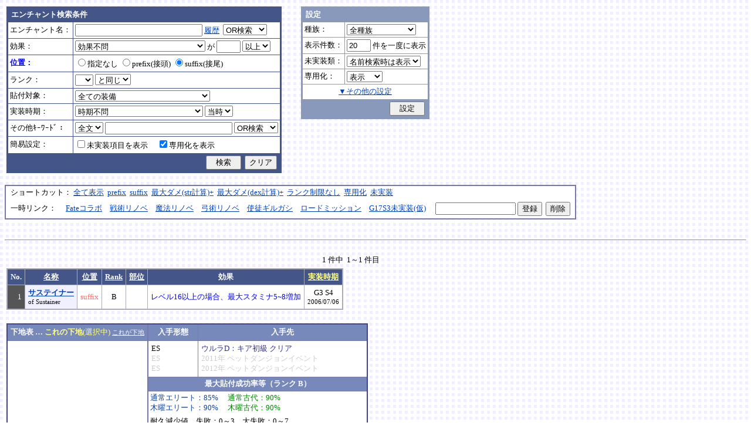

--- FILE ---
content_type: text/html; charset=Shift_JIS
request_url: http://fruitmilk.xii.jp/enchant/search.cgi?pos=suffix&id=301&sort=name%2Ccondition%2Crank1%2Cpos1%2Cdate1
body_size: 52197
content:
<!DOCTYPE HTML PUBLIC "-//W3C//DTD HTML 4.01 Transitional//EN">
<html lang="ja">
<head>
	<META HTTP-EQUIV="Content-type" CONTENT="text/html; charset=Shift_JIS">
	<META HTTP-EQUIV="Content-Style-Type" CONTENT="text/css">
	<META HTTP-EQUIV="Content-Script-Type" CONTENT="text/javascript">
	<META NAME="robots" content="noindex" />
	<link rel="stylesheet" type="text/css" href="./style.css">
	<script type="text/javascript" src="./search.js"></script>
	<script type="text/javascript" src="../abababa.js"></script>
	<title>サステイナー : suffix B - エンチャント検索っぽいそれ</title>
</head>

<body class="search">
<a name="top"></a>
<table><tr><td class="search">

<form action="./search.cgi" method="get" name="form">
	<table cellspacing=1 class="search_table" border=0>
		<tr>
			<td colspan=2 class="search_td_top">エンチャント検索条件</td>
		</tr>
		<tr>
			<td class="search_td" id="form_name">エンチャント名：</td>
			<td class="search_td"><input type="text" class="text" name="name" id="name" size=25 value="" onBlur="checkForm();">
			<script type="text/javascript">
			<!--
				document.write('<a href="#" class="link" onclick="showHistory();return false;">履歴<\/a>&nbsp;');
			// -->
			</script>
<select name="nameop" id="nameop" size=1 onChange="checkForm();"><option value="or">OR検索</option><option value="and">AND検索</option></select><br>
<div class="description" id="history" style="display: none"></div></td>		</tr>
		<tr>
			<td class="search_td" id="form_status">効果：</td>
			<td class="search_td">
<select name="status" id="status" size=1 onChange="showStatusOption(); checkForm();"><option value="" selected>効果不問</option><option value="-">-----------単体-----------</option><option value="Life">最大生命力</option><option value="Mana">最大マナ</option><option value="Stamina">最大スタミナ</option><option value="Str">Str</option><option value="Int">Int</option><option value="Dex">Dex</option><option value="Will">Will</option><option value="Luck">Luck</option><option value="Dmgmax">最大ダメージ</option><option value="Dmgmin">最小ダメージ</option><option value="Wndmax">最大負傷率</option><option value="Wndmin">最小負傷率</option><option value="Cri">クリティカル</option><option value="Bara">バランス</option><option value="Def">防御</option><option value="Pro">保護</option><option value="MAttack">魔法攻撃力</option><option value="MDef">魔法防御</option><option value="CP">戦闘力</option><option value="Cost">修理費</option><option value="Mario_Dmgmax">マリオネット最大ダメージ</option><option value="Mario_Cri">マリオネット操縦術クリティカル</option><option value="-">-----------複合-----------</option><option value="Dmgmax+Str/2.5">最大ダメージ(近接)</option><option value="Dmgmin+Str/3">最小ダメージ(近接)</option><option value="Dmgmax+Dex/2.5">最大ダメージ(弓)</option><option value="Dmgmin+Dex/3.5">最小ダメージ(弓)</option><option value="Dmgmax+Will/3">最大ダメージ(格闘)</option><option value="Dmgmin+Will/3.5">最小ダメージ(格闘)</option><option value="Dmgmax+Str/3.5+Dex/3.5">最大ダメージ(ハンドル)</option><option value="Dmgmin+Str/5+Dex/5">最小ダメージ(ハンドル)</option><option value="Dmgmax+Str/5+Int/5">最大ダメージ(銃)</option><option value="Dmgmax+Str/4+Will/3.5">最大ダメージ(手裏剣)</option><option value="Wndmax+Dex/10+Will/5">最大負傷率(Dex,Will計算込)</option><option value="Wndmin+Dex/20+Will/20">最小負傷率(Dex,Will計算込)</option><option value="Cri+Will/10+Luck/5">クリティカル(Will,Luck計算込)</option><option value="Bara+Dex/4">バランス(Dex計算込)</option><option value="MAttack+Int/5">魔法攻撃力(Int計算込)</option><option value="Def+Str/10">防御(Str計算込)</option><option value="(Dmgmax+Str/3.5+Dex/3.5)*0.7+Mario_Dmgmax">マリオネットの最大ダメージ</option><option value="(Cri+Will/10+Luck/5)*0.7+Mario_Cri">マリオネットのクリティカル</option><option value="-">----------期待値----------</option><option value="(Dmgmax+Str/2.5)*0.8+(Dmgmin+Str/3)*0.2">最大ダメージ(Str計算,ﾊﾞﾗﾝｽ80%)</option><option value="(Dmgmax+Dex/2.5)*0.8+(Dmgmin+Dex/3.5)*0.2">最大ダメージ(Dex計算,ﾊﾞﾗﾝｽ80%)</option><option value="-">--------並行表示---------</option><option value="Dmgmax+Str/2.5,Cri+Will/10+Luck/5">最大ダメ(近接)+クリティカル</option><option value="Dmgmax+Dex/2.5,Cri+Will/10+Luck/5">最大ダメ(弓)+クリティカル</option><option value="Dmgmax+Will/3,Cri+Will/10+Luck/5">最大ダメ(格闘)+クリティカル</option><option value="Dmgmax+Str/3.5+Dex/3.5,Cri+Will/10+Luck/5">最大ダメ(ハンドル)+クリティカル</option><option value="Dmgmax+Str/5+Int/5,Cri+Will/10+Luck/5">最大ダメ(銃)+クリティカル</option><option value="Dmgmax+Str/4+Will/3.5,Cri+Will/10+Luck/5">最大ダメ(手裏剣)+クリティカル</option><option value="Dmgmax+Str/2.5,Dmgmax+Will/3">最大ダメ(近接)+最大ダメ(格闘)</option><option value="Def+Str/10,Pro">防御(Str計算込)+保護</option><option value="Mana,Int">マナ+Int</option><option value="Dmgmax+Str/3.5+Dex/3.5,Mario_Dmgmax+Dmgmax*0.7+Str/3.5*0.7+Dex/3.5*0.7">最大ダメ(本体)+最大ダメ(人形)</option><option value="-">---------セット効果---------</option><option value="BurstResist">爆発抵抗</option><option value="PoisonImmune">毒免疫</option><option value="ManaSave">消費マナ減少</option><option value="AttackSpeedUp">攻撃速度増加</option><option value="StampResist">ストンプ抵抗</option><option value="-">----------錬金術----------</option><option value="Water">水属性錬金術</option><option value="Fire">火属性錬金術</option><option value="Wind">風属性錬金術</option><option value="Crystal+Alchemist">結晶製作成功率</option><option value="Synthesis+Alchemist">合成成功率</option><option value="Dissolution+Alchemist">分解成功率</option><option value="WallLife">防護壁耐久</option><option value="FrozenDegree">フローズン適用範囲</option><option value="FrozenSec">フローズン凍結時間</option><option value="-">-----------その他----------</option><option value="StaminaCost">スタミナ消耗</option><option value="Piercing">ピアシングレベル</option><option value="MusicBuff">音楽バフ効果</option><option value="MusicSec">音楽バフ持続時間</option><option value="ProductQuality">生産物の品質</option><option value="-">-----バランス調整後(仮)-----</option><option value="Water+Mana*0.3">ウォーターキャノンダメージ</option><option value="Fire+Life*0.08">フレイマー最大ダメージ</option><option value="Fire+Stamina*0.45">ヒートバスター最大ダメージ</option></select> が
				<input type="text" class="text" name="value" size=3 style="ime-mode: disabled;" value="">&nbsp;<select name="valueop" id="valueop" size=1 onChange="checkForm();"><option value="ge">以上</option><option value="le">以下</option></select>
			<div class="description" id="statusop_Dmgmax" style="display: none">
			※ 近接用にStrを計算に含める場合は<a href="#" class="link" onclick="changeStatus('Dmgmax', 'Dmgmax+Str/2.5');return false;">こちら</a><br>
			※ 弓用にDexを計算に含める場合は<a href="#" class="link" onclick="changeStatus('Dmgmax', 'Dmgmax+Dex/2.5');return false;">こちら</a><br>
			※ 格闘用にWillを計算に含める場合は<a href="#" class="link" onclick="changeStatus('Dmgmax', 'Dmgmax+Will/3');return false;">こちら</a><br>
			※ 人形用にStrとDexを計算に含める場合は<a href="#" class="link" onclick="changeStatus('Dmgmax', 'Dmgmax+Str/3.5+Dex/3.5');return false;">こちら</a><br>
			※ 銃用にStrとIntを計算に含める場合は<a href="#" class="link" onclick="changeStatus('Dmgmax', 'Dmgmax+Str/5+Int/5');return false;">こちら</a><br>
			※ 手裏剣用にStrとWillを計算に含める場合は<a href="#" class="link" onclick="changeStatus('Dmgmax', 'Dmgmax+Str/4+Will/3.5');return false;">こちら</a>
			</div>
			<div class="description" id="statusop_Dmgmin" style="display: none">
			※ 近接用にStrを計算に含める場合は<a href="#" class="link" onclick="changeStatus('Dmgmin', 'Dmgmin+Str/3');return false;">こちら</a><br>
			※ 弓用にDexを計算に含める場合は<a href="#" class="link" onclick="changeStatus('Dmgmin', 'Dmgmin+Dex/3.5');return false;">こちら</a><br>
			※ 格闘用にWillを計算に含める場合は<a href="#" class="link" onclick="changeStatus('Dmgmin', 'Dmgmin+Will/3');return false;">こちら</a><br>
			※ 人形用にStrとDexを計算に含める場合は<a href="#" class="link" onclick="changeStatus('Dmgmin', 'Dmgmin+Str/5+Dex/5');return false;">こちら</a>
			</div>
			<div class="description" id="statusop_Wndmax" style="display: none">
			※ DexとWillを計算に含める場合は<a href="#" class="link" onclick="changeStatus('Wndmax', 'Wndmax+Dex/10+Will/5');return false;">こちら</a>
			</div>
			<div class="description" id="statusop_Wndmin" style="display: none">
			※ DexとWillを計算に含める場合は<a href="#" class="link" onclick="changeStatus('Wndmin', 'Wndmin+Dex/20+Will/20');return false;">こちら</a>
			</div>
			<div class="description" id="statusop_Cri" style="display: none">
			※ WillとLuckを計算に含める場合は<a href="#" class="link" onclick="changeStatus('Cri', 'Cri+Will/10+Luck/5');return false;">こちら</a>
			</div>
			<div class="description" id="statusop_Bara" style="display: none">
			※ Dexを計算に含める場合は<a href="#" class="link" onclick="changeStatus('Bara', 'Bara+Dex/4');return false;">こちら</a>
			</div>
			<div class="description" id="statusop_MAttack" style="display: none">
			※ Intを計算に含める場合は<a href="#" class="link" onclick="changeStatus('MAttack', 'MAttack+Int/5');return false;">こちら</a>
			</div>
			<div class="description" id="statusop_Dmgmax+Str/2.5" style="display: none">
			計算式：最大ダメージ + Str/2.5
			</div>
			<div class="description" id="statusop_Dmgmin+Str/3" style="display: none">
			計算式：最小ダメージ + Str/3
			</div>
			<div class="description" id="statusop_Dmgmax+Dex/2.5" style="display: none">
			計算式：最大ダメージ + Dex/2.5
			</div>
			<div class="description" id="statusop_Dmgmin+Dex/3.5" style="display: none">
			計算式：最小ダメージ + Dex/3.5
			</div>
			<div class="description" id="statusop_Dmgmax+Will/3" style="display: none">
			計算式：最大ダメージ + Will/3
			</div>
			<div class="description" id="statusop_Dmgmin+Will/3.5" style="display: none">
			計算式：最小ダメージ + Will/3.5
			</div>
			<div class="description" id="statusop_Dmgmax+Str/3.5+Dex/3.5" style="display: none">
			計算式：最大ダメージ + Str/3.5 + Dex/3.5
			</div>
			<div class="description" id="statusop_Dmgmin+Str/5+Dex/5" style="display: none">
			計算式：最小ダメージ + Str/5 + Dex/5
			</div>
			<div class="description" id="statusop_Dmgmax+Str/5+Int/5" style="display: none">
			計算式：最大ダメージ + Str/5 + Int/5
			</div>
			<div class="description" id="statusop_Dmgmax+Str/4+Will/3.5" style="display: none">
			計算式：最大ダメージ + Str/4 + Will/3.5
			</div>
			<div class="description" id="statusop_Wndmax+Dex/10+Will/5" style="display: none">
			計算式：最大負傷率 + Dex/10 + Will/5
			</div>
			<div class="description" id="statusop_Wndmin+Dex/20+Will/20" style="display: none">
			計算式：最小負傷率 + Dex/20 + Will/20
			</div>
			<div class="description" id="statusop_Cri+Will/10+Luck/5" style="display: none">
			計算式：クリティカル + Will/10 + Luck/5
			</div>
			<div class="description" id="statusop_Bara+Dex/4" style="display: none">
			計算式：バランス + Dex/4
			</div>
			<div class="description" id="statusop_MAttack+Int/5" style="display: none">
			計算式：魔法攻撃力 + Int/5
			</div>
			<div class="description" id="statusop_Def+Str/10" style="display: none">
			計算式：防御 + Str/10
			</div>
			<div class="description" id="statusop_(Dmgmax+Str/3.5+Dex/3.5)*0.7+Mario_Dmgmax" style="display: none">
			計算式：(最大ダメージ + Str/3.5 + Dex/3.5)*70% + マリオネット最大ダメージ
			</div>
			<div class="description" id="statusop_(Cri+Will/10+Luck/5)*0.7+Mario_Cri" style="display: none">
			計算式：(クリティカル + Will/10 + Luck/5)*70% + マリオネット操縦術クリティカル
			</div>
			<div class="description" id="statusop_(Dmgmax+Str/2.5)*0.8+(Dmgmin+Str/3)*0.2" style="display: none">
			計算式：(最大ダメージ + Str/2.5)*80% + (最小ダメージ + Str/3)*20%
			</div>
			<div class="description" id="statusop_(Dmgmax+Dex/2.5)*0.8+(Dmgmin+Dex/3.5)*0.2" style="display: none">
			計算式：(最大ダメージ + Dex/2.5)*80% + (最小ダメージ + Dex/3.5)*20%
			</div>
			<div class="description" id="statusop_Water+Mana*0.3" style="display: none">
			計算式：水属性錬金術ダメージ + 最大マナ*0.3
			</div>
			<div class="description" id="statusop_Fire+Life*0.08" style="display: none">
			計算式：火属性錬金術ダメージ + 最大生命力*0.08
			</div>
			<div class="description" id="statusop_Fire+Stamina*0.45" style="display: none">
			計算式：火属性錬金術ダメージ + 最大スタミナ*0.45
			</div>
			</td>
		</tr>
		<tr>
			<td class="search_td" id="form_pos">位置：</td>
			<td class="search_td">
<label><input type="radio" name="pos" id="pos" value="" onClick="checkForm();">指定なし</label>&nbsp;<label><input type="radio" name="pos" id="pos1" value="prefix" onClick="checkForm();">prefix(接頭)</label>&nbsp;<label><input type="radio" name="pos" id="pos2" value="suffix" onClick="checkForm();" checked>suffix(接尾)</label>&nbsp;</td>
		</tr>
		<tr>
			<td class="search_td" id="form_rank">ランク：</td>
			<td class="search_td"><!-- <input type="text" class="text" name="rank" id="rank" size=3 style="ime-mode: disabled;" value="" onBlur="checkForm();"> -->
<select name="rank" id="rank" size=1 onChange="checkForm();"><option value="" selected></option><option value="F">F</option><option value="E">E</option><option value="D">D</option><option value="C">C</option><option value="B">B</option><option value="A">A</option><option value="9">9</option><option value="8">8</option><option value="7">7</option><option value="6">6</option><option value="5">5</option><option value="4">4</option><option value="3">3</option><option value="2">2</option><option value="1">1</option></select>
<select name="rankop" id="rankop" size=1 onChange="checkForm();"><option value="eq">と同じ</option><option value="ge">以上</option><option value="le">以下</option></select></td>
		</tr>
		<tr>
			<td class="search_td" id="form_category">貼付対象：</td>
			<td class="search_td">
<select name="category" id="category" size=1 onChange="showCategory(117); checkForm();"><option value="" selected>全ての装備</option><option value="1">武器</option><option value="2">盾</option><option value="3">体</option><option value="4">頭</option><option value="5">手</option><option value="6">足</option><option value="7">アクセサリ</option><option value="右,-,片,武器,刀剣,鈍器,斧,遠隔,クロスボウ,ワンド,シリンダｰ,ハンドル,木,金属,生産,楽器,料理,巨大,探究生活,クッキングナイフ,おたま,調教杖,フェニックス,巡礼者,救援,福音,_魔族印">-------片手武器-------</option><option value="右,片,武器,刀剣,金属,_魔族印">刀剣（金属製）</option><option value="右,片,武器,刀剣,木">刀剣（木製）</option><option value="右,片,武器,刀剣,巡礼者">刀剣（巡礼者の剣）</option><option value="右,片,武器,鈍器,金属,_魔族印">鈍器（金属製）</option><option value="右,片,武器,鈍器,木">鈍器（木製）</option><option value="右,片,武器,斧,金属,_魔族印">片手斧</option><option value="右,片,武器,遠隔,木,_魔族印">弓</option><option value="右,片,武器,遠隔,救援">弓（救援の弓）</option><option value="右,片,武器,遠隔,Fate">弓（アーチャーの弓）</option><option value="右,片,武器,遠隔,クロスボウ,木,_魔族印">クロスボウ</option><option value="右,片,武器,ワンド,_魔族印">ワンド</option><option value="右,片,武器,シリンダｰ,金属,_魔族印">シリンダー</option><option value="右,片,武器,シリンダｰ,金属,福音">シリンダー（福音のシリンダー）</option><option value="右,片,武器,ハンドル">ハンドル</option><option value="右,片,生産">片手生産道具</option><option value="右,片,楽器,木">片手楽器（撥弦楽器・打楽器）</option><option value="右,片,料理">料理道具（右手）</option><option value="右,片,巨大,クッキングナイフ">巨大クッキングナイフ</option><option value="右,片,巨大,おたま">巨大おたま</option><option value="右,片,武器,刀剣,料理,探究生活,クッキングナイフ">探究生活のクッキングナイフ</option><option value="右,片,武器,鈍器,探究生活,調教杖">探究生活の調教杖</option><option value="右,片,武器,鈍器,木,トロｰル棒">トロールの棍棒</option><option value="右,片,武器,刀剣,金属,フェニックス">フェニックスの羽根剣</option><option value="右,片,武器,刀剣,ワンド,金属,フェニックス">神秘なフェニックスの羽根剣</option><option value="右,-,両,武器,刀剣,斧,鈍器,槍,すたっふ,ナックル,銃,たわし,木,金属,ダスティン,生産,巨大,探究生活,生地用麺棒,釣竿,奉剣,狂信徒,原罪,聖痕,_魔族印">-------両手武器-------</option><option value="右,両,武器,刀剣,金属,_魔族印">両手剣</option><option value="右,両,武器,刀剣,金属,ダスティン">両手剣（ダスティン）</option><option value="右,両,武器,刀剣,金属,奉剣">両手剣（女神への奉剣）</option><option value="右,両,武器,刀剣,金属,狂信徒">両手剣（狂信徒の大剣）</option><option value="右,両,武器,刀剣,金属,Fate">両手剣（約束された勝利の剣）</option><option value="右,両,武器,鈍器,金属,_魔族印">両手鈍器（金属製）</option><option value="右,両,武器,鈍器,木">両手鈍器（木製）</option><option value="右,両,武器,斧,金属,_魔族印">両手斧</option><option value="右,両,武器,槍">ランス</option><option value="右,両,武器,槍,木,_魔族印">ランス（木製）</option><option value="右,両,武器,槍,金属,_魔族印">ランス（金属製）</option><option value="右,両,武器,すたっふ">スタッフ</option><option value="右,両,武器,すたっふ,原罪">スタッフ（原罪のスタッフ）</option><option value="右,両,武器,ナックル,_魔族印">ナックル</option><option value="右,両,武器,ナックル,すたっふ">ナックル（シリエン魔力ナックル）</option><option value="右,両,武器,ナックル,聖痕">ナックル（聖痕のナックル）</option><option value="右,両,武器,銃">デュアルガン</option><option value="右,両,武器,しゅりけん">手裏剣</option><option value="右,両,武器">アトラートル、枕</option><option value="右,片,武器,たわし,金属">タワーシリンダー</option><option value="右,両,楽器,木">両手楽器（管楽器）</option><option value="右,両,生産">両手生産道具</option><option value="右,両,武器,金属">両手生産道具（武器属性）</option><option value="右,片,巨大,生地用麺棒">巨大生地用麺棒</option><option value="右,両,武器,鈍器,探究生活,釣竿">探究生活の釣竿</option><option value="2-">---------左手---------</option><option value="左,盾">盾</option><option value="左,盾,料理">料理道具（左手）</option><option value="左,盾,シリンダｰ,金属">ガードシリンダー</option><option value="3-">----------体----------</option><option value="体,服">服</option><option value="体,服,金属">服（金属製）</option><option value="体,服,革">服（革製）</option><option value="体,服,王政">王政錬金術師の制服</option><option value="体,魔法衣装">魔法衣装</option><option value="体,魔法衣装,金属">魔法衣装（金属製）</option><option value="体,軽鎧,金属">軽鎧</option><option value="体,軽鎧,革">軽鎧（革製）</option><option value="体,軽鎧">軽鎧（貝製）</option><option value="体,軽鎧,ノルマン">軽鎧（ノルマン）</option><option value="体,軽鎧,金属,グレｰス">軽鎧（グレース）</option><option value="体,重鎧,金属">重鎧</option><option value="体,重鎧,金属,スパイカｰ">重鎧（スパイカー）</option><option value="体,重鎧,金属,ダスティン">重鎧（ダスティン）</option><option value="体,服,軽鎧">ウィザードローブアーマー</option><option value="4-">----------頭----------</option><option value="頭,帽子">帽子</option><option value="頭,帽子,料理">帽子（コック帽）</option><option value="頭,兜,金属">兜</option><option value="頭,兜">兜（非金属製）</option><option value="頭,兜,金属,ノルマン">兜（ノルマン）</option><option value="頭,兜,金属,グレｰス">兜（グレース）</option><option value="頭,兜,金属,ダスティン">兜（ダスティン）</option><option value="頭,帽子,喜羊羊">喜羊羊と友達の帽子（中国）</option><option value="頭,帽子,フェニックス">フェニックスイヤーマフ</option><option value="5-">----------手----------</option><option value="手,グロｰブ">手袋・ブレスレット</option><option value="手,グロｰブ,金属">手袋（金属）</option><option value="手,ガントレット,金属">ガントレット</option><option value="手,ガントレット,金属,木">ガントレット（金属製+木製）</option><option value="手,ガントレット">ガントレット（貝製）</option><option value="手,ガントレット,金属,グレｰス">ガントレット（グレース）</option><option value="手,ガントレット,金属,スパイカｰ">ガントレット（スパイカー）</option><option value="手,ガントレット,金属,ダスティン">ガントレット（ダスティン）</option><option value="手,特殊ガントレ">ロングレザーグローブ</option><option value="手,特殊ガントレ,木">クラウスガントレット（木製）</option><option value="6-">----------足----------</option><option value="足,靴">靴</option><option value="足,靴,金属">靴（金属製）</option><option value="足,ブｰツ,金属">ブーツ</option><option value="足,ブｰツ,金属,グレｰス">ブーツ（グレース）</option><option value="足,ブｰツ,金属,スパイカｰ">ブーツ（スパイカー）</option><option value="足,ブｰツ,金属,ダスティン">ブーツ（ダスティン）</option><option value="足,靴,王政">王政錬金術師のブーツ</option><option value="足">合成産限定靴</option><option value="7-">-------アクセサリ-------</option><option value="飾">アクセサリー</option><option value="右,-,ネギ,みかん,バナナ,アイスクリｰム,えれぎた,_指定[750/751/752/753/754/755]">---------特殊---------</option><option value="右,ネギ,_指定[750/751]">ネギ</option><option value="右,みかん,_指定[750/752]">みかん</option><option value="右,バナナ,_指定[750/753]">バナナ</option><option value="右,アイスクリｰム,_指定[750/754]">アイスクリーム</option><option value="右,えれぎた,_指定[750/755]">エレキギター</option><option value="無属性">部位指定なし（テスト中）</option></select><br>
<div class="description"><span id="category0" style="display: inline"></span><span id="category1" style="display: none"></span><span id="category2" style="display: none"></span><span id="category3" style="display: none"></span><span id="category4" style="display: none"></span><span id="category5" style="display: none"></span><span id="category6" style="display: none"></span><span id="category7" style="display: none"></span><span id="category8" style="display: none"></span><span id="category9" style="display: none">推定属性 … 右,片,武器,刀剣,金属<br></span><span id="category10" style="display: none">推定属性 … 右,片,武器,刀剣,木<br></span><span id="category11" style="display: none">推定属性 … 右,片,武器,刀剣,巡礼者<br></span><span id="category12" style="display: none">推定属性 … 右,片,武器,鈍器,金属<br></span><span id="category13" style="display: none">推定属性 … 右,片,武器,鈍器,木<br></span><span id="category14" style="display: none">推定属性 … 右,片,武器,斧,金属<br>該当 … 伐採用斧・片手斧・ビペンニス・フランキスカ<br></span><span id="category15" style="display: none">推定属性 … 右,片,武器,遠隔,木<br>該当 … 弓全般（クロスボウ除く）<br></span><span id="category16" style="display: none">推定属性 … 右,片,武器,遠隔,救援<br></span><span id="category17" style="display: none">推定属性 … 右,片,武器,遠隔,Fate<br></span><span id="category18" style="display: none">推定属性 … 右,片,武器,遠隔,クロスボウ,木<br>該当 … クロスボウ・電撃のクロスボウ・アーバレスト<br></span><span id="category19" style="display: none">推定属性 … 右,片,武器,ワンド<br></span><span id="category20" style="display: none">推定属性 … 右,片,武器,シリンダー,金属<br></span><span id="category21" style="display: none">推定属性 … 右,片,武器,シリンダー,金属,福音<br></span><span id="category22" style="display: none">推定属性 … 右,片,武器,ハンドル<br></span><span id="category23" style="display: none">推定属性 … 右,片,生産<br>該当 … 裁縫キット・調合キット・ハンクラキット・調教杖<br></span><span id="category24" style="display: none">推定属性 … 右,片,楽器,木<br>該当 … リュートや小太鼓など<br></span><span id="category25" style="display: none">推定属性 … 右,片,料理<br>該当 … クッキングナイフ・おたま・生地用麺棒<br></span><span id="category26" style="display: none">推定属性 … 右,片,巨大,クッキングナイフ<br></span><span id="category27" style="display: none">推定属性 … 右,片,巨大,おたま<br></span><span id="category28" style="display: none">推定属性 … 右,片,武器,刀剣,料理,探究生活,クッキングナイフ<br></span><span id="category29" style="display: none">推定属性 … 右,片,武器,鈍器,探究生活,調教杖<br></span><span id="category30" style="display: none">推定属性 … 右,片,武器,鈍器,木,トロール棒<br></span><span id="category31" style="display: none">推定属性 … 右,片,武器,刀剣,金属,フェニックス<br></span><span id="category32" style="display: none">推定属性 … 右,片,武器,刀剣,ワンド,金属,フェニックス<br></span><span id="category33" style="display: none"></span><span id="category34" style="display: none">推定属性 … 右,両,武器,刀剣,金属<br></span><span id="category35" style="display: none">推定属性 … 右,両,武器,刀剣,金属,ダスティン<br></span><span id="category36" style="display: none">推定属性 … 右,両,武器,刀剣,金属,奉剣<br></span><span id="category37" style="display: none">推定属性 … 右,両,武器,刀剣,金属,狂信徒<br></span><span id="category38" style="display: none">推定属性 … 右,両,武器,刀剣,金属,Fate<br></span><span id="category39" style="display: none">推定属性 … 右,両,武器,鈍器,金属<br></span><span id="category40" style="display: none">推定属性 … 右,両,武器,鈍器,木<br></span><span id="category41" style="display: none">推定属性 … 右,両,武器,斧,金属<br></span><span id="category42" style="display: none">推定属性 … 右,両,武器,槍<br>該当 … ライオンクローランス<br></span><span id="category43" style="display: none">推定属性 … 右,両,武器,槍,木<br>該当 … ピシスウッドランス<br></span><span id="category44" style="display: none">推定属性 … 右,両,武器,槍,金属<br>該当 … ナイトランス<br></span><span id="category45" style="display: none">推定属性 … 右,両,武器,スタッフ<br>該当 … トリニティスタッフ<br></span><span id="category46" style="display: none">推定属性 … 右,両,武器,スタッフ,原罪<br></span><span id="category47" style="display: none">推定属性 … 右,両,武器,ナックル<br></span><span id="category48" style="display: none">推定属性 … 右,両,武器,ナックル,スタッフ<br></span><span id="category49" style="display: none">推定属性 … 右,両,武器,ナックル,聖痕<br></span><span id="category50" style="display: none">推定属性 … 右,両,武器,銃<br></span><span id="category51" style="display: none">推定属性 … 右,両,武器,手裏剣<br></span><span id="category52" style="display: none">推定属性 … 右,両,武器<br></span><span id="category53" style="display: none">推定属性 … 右,片,武器,タワシ,金属<br></span><span id="category54" style="display: none">推定属性 … 右,両,楽器,木<br>該当 … フルートなど<br></span><span id="category55" style="display: none">推定属性 … 右,両,生産<br>該当 … 薪用斧・木工用かんな・調教棒<br></span><span id="category56" style="display: none">推定属性 … 右,両,武器,金属<br>該当 … 釣竿・ツルハシ・鎌・鍬<br></span><span id="category57" style="display: none">推定属性 … 右,片,巨大,生地用麺棒<br></span><span id="category58" style="display: none">推定属性 … 右,両,武器,鈍器,探究生活,釣竿<br></span><span id="category59" style="display: none"></span><span id="category60" style="display: none">推定属性 … 左,盾<br></span><span id="category61" style="display: none">推定属性 … 左,盾,料理<br>該当 … 簡易テーブル・万能鍋<br></span><span id="category62" style="display: none">推定属性 … 左,盾,シリンダー,金属<br></span><span id="category63" style="display: none"></span><span id="category64" style="display: none">推定属性 … 体,服<br></span><span id="category65" style="display: none">推定属性 … 体,服,金属<br>該当 … 剣士学校の制服系<br></span><span id="category66" style="display: none">推定属性 … 体,服,革<br>該当 … ライダースウェア<br></span><span id="category67" style="display: none">推定属性 … 体,服,王政<br></span><span id="category68" style="display: none">推定属性 … 体,魔法衣装<br></span><span id="category69" style="display: none">推定属性 … 体,魔法衣装,金属<br>該当 … バレンシア剣士系<br></span><span id="category70" style="display: none">推定属性 … 体,軽鎧,金属<br></span><span id="category71" style="display: none">推定属性 … 体,軽鎧,革<br></span><span id="category72" style="display: none">推定属性 … 体,軽鎧<br>該当 … スパイニーターバンシェルアーマー<br></span><span id="category73" style="display: none">推定属性 … 体,軽鎧,ノルマン<br></span><span id="category74" style="display: none">推定属性 … 体,軽鎧,金属,グレース<br></span><span id="category75" style="display: none">推定属性 … 体,重鎧,金属<br></span><span id="category76" style="display: none">推定属性 … 体,重鎧,金属,スパイカー<br>該当 … スパイカー系・ローズプレート系<br></span><span id="category77" style="display: none">推定属性 … 体,重鎧,金属,ダスティン<br></span><span id="category78" style="display: none">推定属性 … 体,服,軽鎧<br></span><span id="category79" style="display: none"></span><span id="category80" style="display: none">推定属性 … 頭,帽子<br></span><span id="category81" style="display: none">推定属性 … 頭,帽子,料理<br>該当 … 見習い・中堅・ベテランコックの帽子<br></span><span id="category82" style="display: none">推定属性 … 頭,兜,金属<br></span><span id="category83" style="display: none">推定属性 … 頭,兜<br>該当 … ボーンヘルム・タラ突撃歩兵系<br></span><span id="category84" style="display: none">推定属性 … 頭,兜,金属,ノルマン<br></span><span id="category85" style="display: none">推定属性 … 頭,兜,金属,グレース<br></span><span id="category86" style="display: none">推定属性 … 頭,兜,金属,ダスティン<br></span><span id="category87" style="display: none">推定属性 … 頭,帽子,喜羊羊<br></span><span id="category88" style="display: none">推定属性 … 頭,帽子,フェニックス<br></span><span id="category89" style="display: none"></span><span id="category90" style="display: none">推定属性 … 手,グローブ<br></span><span id="category91" style="display: none">推定属性 … 手,グローブ,金属<br>該当 … ガーディアングローブ・コレス忍者グローブ<br></span><span id="category92" style="display: none">推定属性 … 手,ガントレット,金属<br></span><span id="category93" style="display: none">推定属性 … 手,ガントレット,金属,木<br>該当 … ウッドプレートキャノン<br></span><span id="category94" style="display: none">推定属性 … 手,ガントレット<br>該当 … スパイニーターバンシェルガントレット<br></span><span id="category95" style="display: none">推定属性 … 手,ガントレット,金属,グレース<br></span><span id="category96" style="display: none">推定属性 … 手,ガントレット,金属,スパイカー<br></span><span id="category97" style="display: none">推定属性 … 手,ガントレット,金属,ダスティン<br></span><span id="category98" style="display: none">推定属性 … 手,特殊ガントレ<br></span><span id="category99" style="display: none">推定属性 … 手,特殊ガントレ,木<br></span><span id="category100" style="display: none"></span><span id="category101" style="display: none">推定属性 … 足,靴<br></span><span id="category102" style="display: none">推定属性 … 足,靴,金属<br>該当 … ガーディアンブーツ<br></span><span id="category103" style="display: none">推定属性 … 足,ブーツ,金属<br></span><span id="category104" style="display: none">推定属性 … 足,ブーツ,金属,グレース<br></span><span id="category105" style="display: none">推定属性 … 足,ブーツ,金属,スパイカー<br></span><span id="category106" style="display: none">推定属性 … 足,ブーツ,金属,ダスティン<br></span><span id="category107" style="display: none">推定属性 … 足,靴,王政<br></span><span id="category108" style="display: none">推定属性 … 足<br>該当 … パイレーツ系（ボースン除く）<br></span><span id="category109" style="display: none"></span><span id="category110" style="display: none">推定属性 … 飾<br></span><span id="category111" style="display: none"></span><span id="category112" style="display: none">推定属性 … 右,ネギ<br></span><span id="category113" style="display: none">推定属性 … 右,みかん<br></span><span id="category114" style="display: none">推定属性 … 右,バナナ<br></span><span id="category115" style="display: none">推定属性 … 右,アイスクリーム<br></span><span id="category116" style="display: none">推定属性 … 右,エレキギター<br></span><span id="category117" style="display: none">推定属性 … 無属性<br>該当 … 採鉱ドリル・雷に打たれたカシワの杖<br></span></div></td>		</tr>
		<tr>
			<td class="search_td" id="form_date">実装時期：</td>
			<td class="search_td">
<select name="date" id="date" size=1 onChange="checkForm();"><option value="" selected>時期不問</option><option value="-">-----------テスト----------</option><option value="2005/01/31">05/01/31 … クローズドβ</option><option value="2005/03/16">05/03/16 … オープンβ</option><option value="-">-----------CP1-----------</option><option value="2005/04/26">05/04/26 … G1 S1 ～ G1 S3</option><option value="2005/07/21">05/07/21 … G1 S4 ～ G2 S1</option><option value="2005/08/25">05/08/25 … G2 S2</option><option value="2005/10/27">05/10/27 … G2 S4</option><option value="2005/12/15">05/12/15 … G3 S1 ～ G3 S2</option><option value="2006/02/23">06/02/23 … G3 S3</option><option value="2006/03/23">06/03/23 … Extra Generation</option><option value="-">-----------CP2-----------</option><option value="2006/04/27">06/04/27 … G4 S1 ～ G4 S2</option><option value="2006/08/03">06/08/03 … G4 S3</option><option value="2006/09/28">06/09/28 … G5 S1</option><option value="2007/01/25">07/01/25 … G5 S3</option><option value="2007/03/22">07/03/22 … G5 S4</option><option value="2007/04/26">07/04/26 … G6 S1 ～ G6 S2</option><option value="2007/06/07">07/06/07 … G6 S3</option><option value="2007/07/26">07/07/26 … G6 S4</option><option value="2007/10/25">07/10/25 … G7 S2</option><option value="2007/12/13">07/12/13 … G7 S3</option><option value="2008/02/21">08/02/21 … G7 S4</option><option value="2008/04/17">08/04/17 … G8 S1</option><option value="2008/06/05">08/06/05 … G8 S2</option><option value="2008/07/24">08/07/24 … G8 S3</option><option value="2008/09/11">08/09/11 … G8 S4</option><option value="-">-----------CP3-----------</option><option value="2008/12/11">08/12/11 … G9 S1</option><option value="2009/02/19">09/02/19 … G9 S2</option><option value="2009/04/16">09/04/16 … G10 S1</option><option value="2009/07/23">09/07/23 … G10 S2</option><option value="2009/10/29">09/10/29 … G11 S1</option><option value="2010/01/28">10/01/28 … G11 S2</option><option value="2010/04/22">10/04/22 … G12 S1</option><option value="2010/07/15">10/07/15 … 日本ハウジング</option><option value="-">-----------CP4-----------</option><option value="2010/10/21">10/10/21 … G13 S1</option><option value="2010/12/16">10/12/16 … G13 S2</option><option value="2011/02/24">11/02/24 … G14 S1</option><option value="2011/04/14">11/04/14 … G14 S2</option><option value="2011/06/23">11/06/23 … G14 S3</option><option value="2011/07/21">11/07/21 … G14 S4</option><option value="2011/09/28">11/09/28 … G15 S1</option><option value="2011/12/15">11/12/15 … G15 S2</option><option value="2012/02/14">12/02/14 … G15 S4</option><option value="2012/03/22">12/03/22 … G16 S1 その1</option><option value="2012/04/19">12/04/19 … G16 S1 その2</option><option value="2012/05/24">12/05/24 … GENESIS</option><option value="2012/08/16">12/08/16 … G17 S2</option><option value="2012/12/20">12/12/20 … G17 S3</option><option value="-">-----------CP5-----------</option><option value="2013/04/23">13/04/23 … G18 S1 THE DRAMA</option><option value="2013/06/06">13/06/06 … G18 S2 シューター</option></select>
<select name="dateop" id="dateop" size=1 onChange="checkForm();"><option value="eq">当時</option><option value="ge">以降</option><option value="le">以前</option></select>
		</tr>
		<tr>
			<td class="search_td" id="form_keyword">その他ｷｰﾜｰﾄﾞ：</td>
			<td class="search_td">
<select name="key" id="key" size=1 onChange="checkForm();"><option value="all">全文</option><option value="condition">部位</option><option value="effect">効果</option><option value="drop">入手</option><option value="note">備考</option></select>
<input type="text" class="text" name="keyword" id="keyword" size=25 value="" onBlur="checkForm();"> <select name="keywordop" id="keywordop" size=1 onChange="checkForm();"><option value="or">OR検索</option><option value="and">AND検索</option></select></td>
		</tr>
		<tr>
			<td class="search_td">簡易設定：</td>
			<td class="search_td"><label><input type="checkbox" name="show_unexist" value="on">未実装項目を表示</label>　
				<label><input type="checkbox" name="show_personalize" value="on" checked>専用化を表示</label></td>
		</tr>
		<tr>
			<td colspan=2 class="search_td_top right">
				<input type="hidden" name="page" value=1>
				<input type="hidden" name="frame" value="">
				<input type="hidden" name="id" value="">
				<input type="hidden" name="equip" value="">
				<input type="submit" name="submit" value="検索" style="width: 60px">
						<script type="text/javascript">
		<!--
			document.write('&nbsp;<input type="button" onclick="clearForm();checkForm();" value="クリア">');
		// -->
		</script>

			</td>
		</tr>
	</table>
</form>
<script type="text/javascript">
<!--
	checkForm();
// -->
</script>

</td><td class="config">

<form action="./search.cgi" method="get" name="config_form">
	<table cellspacing=1 class="config_table" border=0>
		<tr>
			<td colspan=2 class="search_td_top">設定</td>
		</tr>
		<tr>
			<td class="search_td">種族：</td>
			<td class="search_td">
<select name="race" id="race" size=1 onChange="checkForm();"><option value="" selected>全種族</option><option value="H">[H]人間</option><option value="E">[E]エルフ</option><option value="G">[G]ジャイアント</option></select></td>

		</tr>
		<tr>
			<td class="search_td">表示件数：</td>
			<td class="search_td"><input type="text" class="text" name="num" size=3 style="ime-mode: disabled;" value="20"> 件を一度に表示</td>
		</tr>
		<tr>
			<td class="search_td">未実装類：</td>
			<td class="search_td">
<select name="unexist" id="unexist" size=1 onChange="checkForm();"><option value="">常に表示</option><option value="name" selected>名前検索時は表示</option><option value="hidden">非表示</option></select></td>
		</tr>
		<tr>
			<td class="search_td">専用化：</td>
			<td class="search_td">
<select name="personalize" id="personalize" size=1 onChange="checkForm();"><option value="" selected>表示</option><option value="hidden">非表示</option></select></td>
		</tr>
		<tr id="config1">
			<td class="search_td">貼付部位：</td>
			<td class="search_td">貼り付け不可の部位に貼り付いたものを<br>
				「貼付対象」条件の検索対象に
<select name="enchanted" id="enchanted" size=1 onChange="checkForm();"><option value="" selected>含める</option><option value="hidden">含めない</option></select></td>
		</tr>
		<tr id="config2">
			<td class="search_td">結果リスト：</td>
			<td class="search_td"><table cellspacing=0>
<tr><td class="config_td">入手先 … </td><td><select name="show_route" id="show_route" size=1 onChange="checkForm();"><option value="full">全表示</option><option value="" selected>簡略表示</option><option value="hidden">非表示</option></select></td></tr>
<tr><td class="config_td">実装時期 … </td><td><select name="show_season" id="show_season" size=1 onChange="checkForm();"><option value="" selected>表示</option><option value="hidden">非表示</option></select></td></tr>
<tr><td class="config_td">ハングル表記 … </td><td><select name="show_hangul" id="show_hangul" size=1 onChange="checkForm();"><option value="">表示</option><option value="hidden" selected>非表示</option></select></td></tr>
				</table>
			</td>
		</tr>
		<tr id="config3">
			<td class="search_td">ハイライト：</td>
			<td class="search_td">
<select name="highlight" id="highlight" size=1 onChange="checkForm();"><option value="background" selected>有効</option><option value="bold">太字化のみ</option><option value="">無効</option></select> <span class="description">※キーワード検索時のみ</span></td>
		</tr>
		<tr id="config4">
			<td class="search_td">クリアボタン：</td>
			<td class="search_td">
<select name="clear" id="clear" size=1 onChange="checkForm();"><option value="" selected>有効</option><option value="hidden">撲滅</option></select></td>
		</tr>
		<tr id="config0" style="display: none">
			<td colspan=2 class="search_td center">
				<a href="#" class="link" onclick="showConfig(5);return false;">▼その他の設定</a>
			</td>
		</tr>
		<tr id="config5" style="display: none">
			<td colspan=2 class="search_td center">
				<a href="#" class="link" onclick="showConfig(5);return false;">▲折りたたむ</a>
			</td>
		</tr>
		<tr>
			<td colspan=2 class="search_td_top right">
				<input type="hidden" name="page" value=1>
				<input type="hidden" name="frame" value="">
				<input type="hidden" name="query" value="pos=suffix&id=301&sort=name%2Ccondition%2Crank1%2Cpos1%2Cdate1">
				<input type="hidden" name="submit" value="設定">
				<input type="submit" name="submit" value="設定" style="width: 60px">
			</td>
		</tr>
	</table>
</form>

<script type="text/javascript">
<!--
	showConfig(4);
// -->
</script>

</td></tr></table>

<form action="./search.cgi" method="get" name="shortcut_form">
<table cellspacing=1 class="favorite_table" border=0>
	<tr>
<td colspan=2 class="favorite_td">ショートカット： <a href="./search.cgi?name=" class="link nobr" title="name=">全て表示</a>&nbsp;&nbsp;<a href="./search.cgi?pos=prefix" class="link nobr" title="pos=prefix">prefix</a>&nbsp;&nbsp;<a href="./search.cgi?pos=suffix" class="link nobr" title="pos=suffix">suffix</a>&nbsp;&nbsp;<a href="./search.cgi?status=Dmgmax%2BStr%2F2.5&key=condition&keyword=-%89%93%8Au+-%83N%83%8D%83X%83%7B%83E" class="link nobr" title="status=Dmgmax+Str/2.5
key=condition
keyword=-遠隔 -クロスボウ">最大ダメ(str計算)+</a>&nbsp;&nbsp;<a href="./search.cgi?status=Dmgmax%2BDex%2F2.5&key=condition&keyword=-%8B%90%91%E5+-%97%BC%8E%E8+-%8B%DF%90%DA+-%95%80+-%83i%83b%83N%83%8B+-%83%8F%83%93%83h+-%8F%82+-%8Ay%8A%ED" class="link nobr" title="status=Dmgmax+Dex/2.5
key=condition
keyword=-巨大 -両手 -近接 -斧 -ナックル -ワンド -盾 -楽器">最大ダメ(dex計算)+</a>&nbsp;&nbsp;<a href="./search.cgi?key=effect&keyword=%83%89%83%93%83N%82%C9%8A%D6%8CW%82%C8%82%AD%83G%83%93%83%60%83%83%83%93%83g%89%C2%94%5C" class="link nobr" title="key=effect
keyword=ランクに関係なくエンチャント可能">ランク制限なし</a>&nbsp;&nbsp;<a href="./search.cgi?key=effect&keyword=%83G%83%93%83%60%83%83%83%93%83g%91%95%94%F5%82%F0%90%EA%97p%82%C9%82%B7%82%E9" class="link nobr" title="key=effect
keyword=エンチャント装備を専用にする">専用化</a>&nbsp;&nbsp;<a href="./search.cgi?keyword=%96%A2%8E%C0%91%95+%96%A2%8Am%94F+%89%DF%8B%8E%8A%D8%8D%91%82%CC%82%DD+%83f%81%5B%83%5E%82%CC%82%DD&sort=pos1%2Crank1%2Cdate1&show_unexist=on" class="link nobr" title="keyword=未実装 未確認 過去韓国のみ データのみ
sort=pos1,rank1,date1
show_unexist=on">未実装</a>&nbsp;&nbsp;		</td>
	</tr>
	<tr>
		<td class="favorite_td">
			一時リンク： 　<a href="./search.cgi?id=819%2F820%2F821%2F822" class="link">Fateコラボ</a>　<a href="./search.cgi?id=799%2F800%2F801%2F802%2F803%2F804%2F805%2F806%2F807%2F808" class="link">戦術リノベ</a>　<a href="./search.cgi?id=809%2F810%2F811%2F812%2F813%2F814%2F815%2F816" class="link">魔法リノベ</a>　<a href="./search.cgi?id=817%2F818" class="link">弓術リノベ</a>　<a href="./search.cgi?id=792%2F793%2F794%2F795%2F796%2F797%2F798" class="link">使徒ギルガシ</a>　<a href="./search.cgi?keyword=%83%8D%81%5B%83h%83%7E%83b%83V%83%87%83%93" class="link">ロードミッション</a>　<a href="./search.cgi?date=2012%2F12%2F20&keyword=%8F%EE%95%F1%96%B3%82%B5&show_unexist=on" class="link">G17S3未実装(仮)</a><br>
			<!-- <span class="description">※検索で表示されない場合は、設定「未実装類」もご確認下さい。</span> -->
		</td>
		<td class="favorite_td right">
			<input type="text" name="shortcut" size=15 value="">
			<input type="hidden" name="frame" value="">
			<input type="hidden" name="query" value="pos=suffix&id=301&sort=name%2Ccondition%2Crank1%2Cpos1%2Cdate1">
			<input type="hidden" name="submit" value="登録">
			<input type="submit" name="submit" value="登録">&nbsp;
			<input type="submit" name="submit" value="削除">
		</td>
	</tr>
</table>
</form>
<br>

		<hr><br>
		<a name="result"></a>
		<table>
		<tr><td class="page">1 件中&nbsp;&nbsp;1～1 件目</td></tr>
		<tr><td><table border=1 class="result_table">
			<tr>
				<td class="result_td_top">No.</td>
				<td class="result_td_top"><a href="./search.cgi?pos=suffix&amp;id=301&amp;sort=condition%2Crank1%2Cpos1%2Cdate1%2Cname" class="white">名称</a></td>
	<!--<td class="result_td_top">ハングル表記</td>-->
				<td class="result_td_top"><a href="./search.cgi?pos=suffix&amp;id=301&amp;sort=name%2Ccondition%2Crank1%2Cdate1%2Cpos1" class="white">位置</a></td>
				<td class="result_td_top"><a href="./search.cgi?pos=suffix&amp;id=301&amp;sort=name%2Ccondition%2Cpos1%2Cdate1%2Crank1" class="white">Rank</a></td>
				<td class="result_td_top"><a href="./search.cgi?pos=suffix&amp;id=301&amp;sort=name%2Crank1%2Cpos1%2Cdate1%2Ccondition" class="white">部位</a></td>
				<td class="result_td_top">効果</td>
				
	<!--<td class="result_td_top">入手形態</td>-->
	<!--<td class="result_td_top">入手先</td>-->
	<td class="result_td_top"><a href="./search.cgi?pos=suffix&amp;id=301&amp;sort=name%2Ccondition%2Crank1%2Cpos1%2Cdate2" class="sort">実装時期</a></td>
	<!--<td class="result_td_top">備考</td>-->
			</tr>
			<tr>
				<td class="result_td count2">1</td>
				<td class="result_td name"><a href="./search.cgi?pos=suffix&amp;id=301#result" class="b link">サステイナー</a><br><span class="mini">of Sustainer</span><br><span class="red"></span></td>
	<!--<td class="result_td" nowrap>&#49436;&#49828;&#53580;&#51060;&#45320;</td>-->
				<td class="result_td suffix">suffix</td>
				<td class="result_td center">B</td>
				<td class="result_td description"></td>
				<td class="result_td center"><span class="blue">レベル16以上の場合、最大スタミナ5~8増加</span><br></td>
				
	<!--<td class="result_td" nowrap><span class="black">ES</span><br><span class="lightgray">ES</span><br><span class="lightgray">ES</span><br></td>-->
	<td class="result_td center">G3 S4<br><span class="mini">2006/07/06</span></td>
	<!--<td class="result_td"><a href="./search.cgi?pos=suffix&amp;id=267%2f237%2f253%2f301%2f411#result" class="link">最大スタミナ単体エンチャントシリーズ</a>の1つ<br><br><span class="red">最大スタミナ-10～15</span> … ランクC <a href="./search.cgi?pos=suffix&amp;id=267#result" class="link">疲れた人用の/タイアードマン</a><br><span class="red">最大スタミナ-3～4</span> … ランクE <a href="./search.cgi?pos=suffix&amp;id=237#result" class="link">沼の/スワンプ</a><br><span class="blue">最大スタミナ+3～4</span> … ランクD <a href="./search.cgi?pos=suffix&amp;id=253#result" class="link">忍耐の/ペイシャンス</a><br><span class="blue">最大スタミナ+5～8</span> … ランクB <a href="./search.cgi?pos=suffix&amp;id=301#result" class="link">サステイナー</a><br><span class="blue">最大スタミナ+12～16</span> … ランク8 <a href="./search.cgi?pos=suffix&amp;id=411#result" class="link">エネルギー</a></td>-->
			</tr>
</table></td></tr>		<tr><td class="help"><br>				<table border=1 class="popup detail_table">
					<tr>
						<td class="detail_td_top" nowrap>下地表 …
							<span id="faundation_inline0" style="display: inline" class="sort">これの下地<span class="thin">(選択中)</span> </span>
				<script type="text/javascript">
				<!--
					document.write('<span id="faundation_inline1" style="display: none"><a href="#" class="white mini thin" onclick="changeFaundation(0,0);return false;">これの下地<\/a> <\/span>');
					document.write('<span id="faundation_inline2" style="display: none" class="sort">これが下地<span class="thin">(選択中)</span> <\/span>');
					document.write('<span id="faundation_inline3" style="display: inline"><a href="#" class="white mini thin" onclick="changeFaundation(0,0);return false;">これが下地<\/a> <\/span>');
				// -->
				</script>
						</td>
						<td class="detail_td_separator" rowspan=3></td>
						<td class="detail_td_top" nowrap>入手形態</td>
						<td class="detail_td_top" nowrap>入手先</td>
					</tr>
					<tr>
						<td class="detail_foundation center" rowspan=2 nowrap>
							<div id="faundation_block0" style="display: inline"><span class="gray">下地不要</span></div>
							<div id="faundation_block1" style="display: none"><span class="gray">下地としての役目無し</span></div>
						</td>
						<td class="detail_td" nowrap><span class="black">ES</span><br><span class="lightgray">ES</span><br><span class="lightgray">ES</span><br></td>
						<td class="detail_td" nowrap><span class="dungeon">ウルラD：キア初級 クリア</span><br><span class="lightgray">2011年 ペットダンジョンイベント </span><br><span class="lightgray">2012年 ペットダンジョンイベント </span><br></td>
					</tr>
					<tr>
						<td class="detail_note" colspan=2 nowrap>
						<table border=1 width="100%" height="100%" class="foundation_table" bordercolor="#7777aa" frame="void">
							<tr><td class="foundation_td_top">最大貼付成功率等（ランク B）</td></tr>
							<tr><td class="foundation_td" nowrap>
								<span class="darkblue">通常エリート：85%</span>
								　<span class="green">通常古代：90%</span><br>
								<span class="darkblue">木曜エリート：90%</span>
								　<span class="green">木曜古代：90%</span>
								<div style="line-height:50%"><br></div>
								耐久減少値　失敗：0～3　大失敗：0～7<br>
								<br>
								ESの使用期限：7時間 47分後まで
								</td></tr>
							<tr><td class="foundation_td_top">備考</td></tr>
							<tr><td class="foundation_td note" nowrap><a href="./search.cgi?pos=suffix&amp;id=267%2f237%2f253%2f301%2f411#result" class="link">最大スタミナ単体エンチャントシリーズ</a>の1つ<br><br><span class="red">最大スタミナ-10～15</span> … ランクC <a href="./search.cgi?pos=suffix&amp;id=267#result" class="link">疲れた人用の/タイアードマン</a><br><span class="red">最大スタミナ-3～4</span> … ランクE <a href="./search.cgi?pos=suffix&amp;id=237#result" class="link">沼の/スワンプ</a><br><span class="blue">最大スタミナ+3～4</span> … ランクD <a href="./search.cgi?pos=suffix&amp;id=253#result" class="link">忍耐の/ペイシャンス</a><br><span class="blue">最大スタミナ+5～8</span> … ランクB <a href="./search.cgi?pos=suffix&amp;id=301#result" class="link">サステイナー</a><br><span class="blue">最大スタミナ+12～16</span> … ランク8 <a href="./search.cgi?pos=suffix&amp;id=411#result" class="link">エネルギー</a>&nbsp;</td></tr></table>
						</td>
					</tr>
				</table>
<br>
		&nbsp;・コピペ用URL（ｴﾝﾁｬﾝﾄ単体）：<input type="text" class="copipe" size=65 value="http://fruitmilk.xii.jp/enchant/search.cgi?id=301#result" onclick="this.focus();this.select()" readonly><br>
		&nbsp;・コピペ用URL（検索条件込）：<input type="text" class="copipe" size=120 value="http://fruitmilk.xii.jp/enchant/search.cgi?pos=suffix&amp;id=301&amp;" onclick="this.focus();this.select()" readonly><br>
		<br>
		&nbsp;・<a href="./simula.cgi?id=301" class="link">このエンチャントの貼り付けをシミュレートする</a><noscript>　※要JavaScript</noscript><br>
		&nbsp;・<a href="./search.cgi?id=301#result" class="link">検索条件を解除して再表示する</a><br>
		<script type="text/javascript">
		<!--
			document.write('<br>&nbsp;・<a href="#" class="link" onclick="history.back(); return false;">前ページへ戻る<\/a><br>');
		// -->
		</script>
		</td></tr></table>
<br><br><br><br><br><br><br><br><br><br><br><br><br><br><br><br><br><br>		<hr>
		<table width="100%">
			<tr>
				<td colspan=2 class="text center">
					<a href="#top" class="link">最上部へ</a> /
					<a href="./" class="link">フレーム有り版</a> /
					<a href="./search.cgi?pos=suffix&amp;id=301&amp;mode=help#help" class="link">ヘルプまがい</a> /
					<a href="./search.cgi?pos=suffix&amp;id=301&amp;mode=history#update_history" class="link">更新履歴かも</a> /
					<!-- <a href="./search.cgi?pos=suffix&amp;id=301&amp;mode=form#mailto" class="link">連絡先もどき</a> / -->
					<a href="http://fruitmilk.xii.jp/" class="link" target="_top">サイトトップ</a>
				</td>
			</tr>
			<tr>
				<td class="help">
					総検索数 ： いっぱい<!-- 13774 回くらい --><br>
					総データ数 ： 820 個<br>
					データ最終更新日 ： 2015/08/19 21:41:56<br>
					cgi最終更新日 ： 2021/08/14 23:58:00<br>
					
				</td>
				<td class="copyright">
					Powered by Perl 5.008009<br>
					Copyleft <a href="http://twitter.com/n_fruitmilk" class="foundation help" target="_top">Noname</a>,
					<a href="http://mabinogi.wikiwiki.jp/" class="foundation help" target="_top">Mabinogi Wiki*</a><br>
					&copy;2005-2010 NEXON Corporation and NEXON Co., Ltd. All Rights Reserved.
					Developed by devCAT.
				</td>
			</tr>
		</table>

		</body></html>


--- FILE ---
content_type: application/javascript
request_url: http://fruitmilk.xii.jp/abababa.js
body_size: 266
content:
function abababa(){
	var str = new Array(120, 102, 99, 110, 98, 116, 117, 102, 115, 65, 103, 115, 118, 106, 117, 110, 106, 109, 108, 47, 121, 106, 106, 47, 107, 113);
	var i;

	for ( i = 0; i < str.length; i++ ) {
		document.write('&#', str[i]-1, ';');
	}
}
